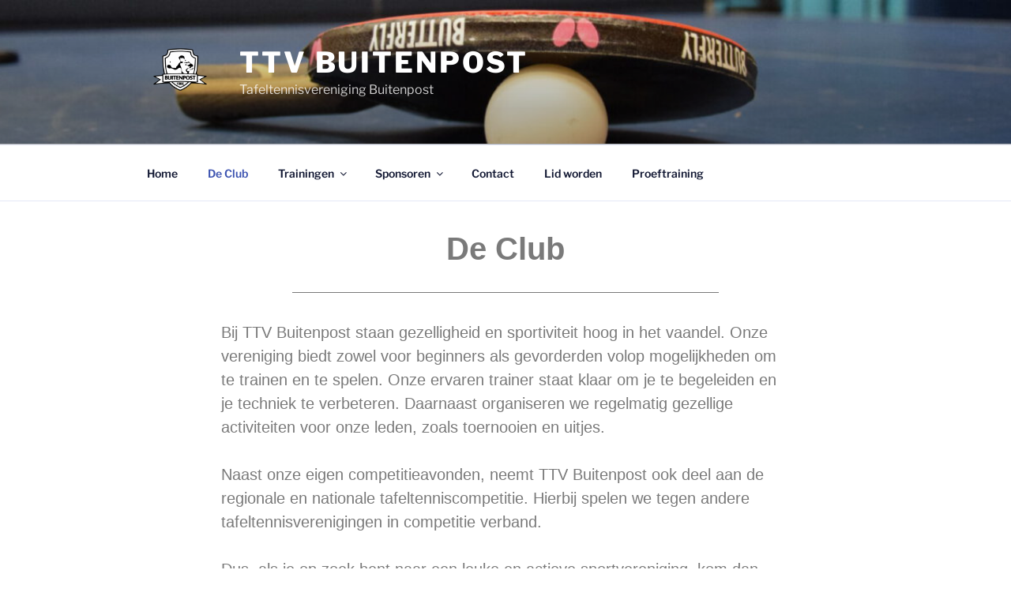

--- FILE ---
content_type: text/css; charset: UTF-8;charset=UTF-8
request_url: https://ttvbuitenpost.nl/wp-admin/admin-ajax.php?action=easy-facebook-likebox-customizer-style&ver=6.7.2
body_size: 24959
content:

.efbl_feed_wraper.efbl_skin_761 .efbl-grid-skin .efbl-row.e-outer {
	grid-template-columns: repeat(auto-fill, minmax(33.33%, 1fr));
}

		
.efbl_feed_wraper.efbl_skin_761 .efbl_feeds_holder.efbl_feeds_carousel .owl-nav {
	display: flex;
}

.efbl_feed_wraper.efbl_skin_761 .efbl_feeds_holder.efbl_feeds_carousel .owl-dots {
	display: block;
}

		
		
		
		
		
.efbl_feed_wraper.efbl_skin_761 .efbl_header .efbl_header_inner_wrap .efbl_header_content .efbl_header_meta .efbl_header_title {
		}

.efbl_feed_wraper.efbl_skin_761 .efbl_header .efbl_header_inner_wrap .efbl_header_img img {
	border-radius: 0;
}

.efbl_feed_wraper.efbl_skin_761 .efbl_header .efbl_header_inner_wrap .efbl_header_content .efbl_header_meta .efbl_cat,
.efbl_feed_wraper.efbl_skin_761 .efbl_header .efbl_header_inner_wrap .efbl_header_content .efbl_header_meta .efbl_followers {
		}

.efbl_feed_wraper.efbl_skin_761 .efbl_header .efbl_header_inner_wrap .efbl_header_content .efbl_bio {
		}

		
		.efbl_feed_popup_container .efbl-post-detail.efbl-popup-skin-761 .efbl-d-columns-wrapper {
		}

.efbl_feed_popup_container .efbl-post-detail.efbl-popup-skin-761 .efbl-d-columns-wrapper, .efbl_feed_popup_container .efbl-post-detail.efbl-popup-skin-761 .efbl-d-columns-wrapper .efbl-caption .efbl-feed-description, .efbl_feed_popup_container .efbl-post-detail.efbl-popup-skin-761 a, .efbl_feed_popup_container .efbl-post-detail.efbl-popup-skin-761 span {
	
		
}

.efbl_feed_popup_container .efbl-post-detail.efbl-popup-skin-761 .efbl-d-columns-wrapper .efbl-post-header {

					display: flex;

			
}

.efbl_feed_popup_container .efbl-post-detail.efbl-popup-skin-761 .efbl-d-columns-wrapper .efbl-post-header .efbl-profile-image {

					display: block;

			
}

.efbl_feed_popup_container .efbl-post-detail.efbl-popup-skin-761 .efbl-d-columns-wrapper .efbl-post-header h2 {

		
}

.efbl_feed_popup_container .efbl-post-detail.efbl-popup-skin-761 .efbl-d-columns-wrapper .efbl-post-header span {

		
}

.efbl_feed_popup_container .efbl-post-detail.efbl-popup-skin-761 .efbl-feed-description, .efbl_feed_popup_container .efbl-post-detail.efbl-popup-skin-761 .efbl_link_text {

					display: block;

			
}

.efbl_feed_popup_container .efbl-post-detail.efbl-popup-skin-761 .efbl-d-columns-wrapper .efbl-reactions-box {

					display: flex;

							
}

.efbl_feed_popup_container .efbl-post-detail.efbl-popup-skin-761 .efbl-d-columns-wrapper .efbl-reactions-box .efbl-reactions span {

		
}


.efbl_feed_popup_container .efbl-post-detail.efbl-popup-skin-761 .efbl-d-columns-wrapper .efbl-reactions-box .efbl-reactions .efbl_popup_likes_main {

					display: flex;

			
}

.efbl_feed_popup_container .efbl-post-detail.efbl-popup-skin-761 .efbl-d-columns-wrapper .efbl-reactions-box .efbl-reactions .efbl-popup-comments-icon-wrapper {

					display: flex;

			
}

.efbl_feed_popup_container .efbl-post-detail.efbl-popup-skin-761 .efbl-commnets, .efbl_feed_popup_container .efbl-post-detail.efbl-popup-skin-761 .efbl-comments-list {

					display: block;

			
}

.efbl_feed_popup_container .efbl-post-detail.efbl-popup-skin-761 .efbl-action-btn {

					display: block;

			
}

.efbl_feed_popup_container .efbl-post-detail.efbl-popup-skin-761 .efbl-d-columns-wrapper .efbl-comments-list .efbl-comment-wrap {

		
}
		
.efbl_feed_wraper.efbl_skin_826 .efbl-grid-skin .efbl-row.e-outer {
	grid-template-columns: repeat(auto-fill, minmax(33.33%, 1fr));
}

		
.efbl_feed_wraper.efbl_skin_826 .efbl_feeds_holder.efbl_feeds_carousel .owl-nav {
	display: flex;
}

.efbl_feed_wraper.efbl_skin_826 .efbl_feeds_holder.efbl_feeds_carousel .owl-dots {
	display: block;
}

		
		
		.efbl_feed_wraper.efbl_skin_826 .efbl_load_more_holder a.efbl_load_more_btn span {
				background-color: #333;
					color: #fff;
	}
		
		.efbl_feed_wraper.efbl_skin_826 .efbl_load_more_holder a.efbl_load_more_btn:hover span {
				background-color: #5c5c5c;
					color: #fff;
	}
		
		.efbl_feed_wraper.efbl_skin_826 .efbl_header {
				background: transparent;
					color: #000;
					box-shadow: none;
					border-color: #ccc;
					border-style: none;
								border-bottom-width: 1px;
											padding-top: 10px;
					padding-bottom: 10px;
					padding-left: 10px;
					padding-right: 10px;
	}
		
.efbl_feed_wraper.efbl_skin_826 .efbl_header .efbl_header_inner_wrap .efbl_header_content .efbl_header_meta .efbl_header_title {
			font-size: 16px;
	}

.efbl_feed_wraper.efbl_skin_826 .efbl_header .efbl_header_inner_wrap .efbl_header_img img {
	border-radius: 50%;
}

.efbl_feed_wraper.efbl_skin_826 .efbl_header .efbl_header_inner_wrap .efbl_header_content .efbl_header_meta .efbl_cat,
.efbl_feed_wraper.efbl_skin_826 .efbl_header .efbl_header_inner_wrap .efbl_header_content .efbl_header_meta .efbl_followers {
			font-size: 16px;
	}

.efbl_feed_wraper.efbl_skin_826 .efbl_header .efbl_header_inner_wrap .efbl_header_content .efbl_bio {
			font-size: 14px;
	}

		.efbl_feed_wraper.efbl_skin_826 .efbl-story-wrapper,
.efbl_feed_wraper.efbl_skin_826 .efbl-story-wrapper .efbl-thumbnail-wrapper .efbl-thumbnail-col,
.efbl_feed_wraper.efbl_skin_826 .efbl-story-wrapper .efbl-post-footer {
			}

			.efbl_feed_wraper.efbl_skin_826 .efbl-story-wrapper {
	box-shadow: none;
}
	
.efbl_feed_wraper.efbl_skin_826 .efbl-story-wrapper .efbl-thumbnail-wrapper .efbl-thumbnail-col a img {
			}

.efbl_feed_wraper.efbl_skin_826 .efbl-story-wrapper,
.efbl_feed_wraper.efbl_skin_826 .efbl_feeds_carousel .efbl-story-wrapper .efbl-grid-wrapper {
				background-color: #fff;
																}

.efbl_feed_wraper.efbl_skin_826 .efbl-story-wrapper,
.efbl_feed_wraper.efbl_skin_826 .efbl-story-wrapper .efbl-feed-content > .efbl-d-flex .efbl-profile-title span,
.efbl_feed_wraper.efbl_skin_826 .efbl-story-wrapper .efbl-feed-content .description,
.efbl_feed_wraper.efbl_skin_826 .efbl-story-wrapper .efbl-feed-content .description a,
.efbl_feed_wraper.efbl_skin_826 .efbl-story-wrapper .efbl-feed-content .efbl_link_text,
.efbl_feed_wraper.efbl_skin_826 .efbl-story-wrapper .efbl-feed-content .efbl_link_text .efbl_title_link a {
				color: #000;
	}

.efbl_feed_wraper.efbl_skin_826 .efbl-story-wrapper .efbl-post-footer .efbl-reacted-item,
.efbl_feed_wraper.efbl_skin_826 .efbl-story-wrapper .efbl-post-footer .efbl-reacted-item .efbl_all_comments_wrap {
				color: #343a40;
	}

.efbl_feed_wraper.efbl_skin_826 .efbl-story-wrapper .efbl-overlay {
				color: #fff !important;
				}

.efbl_feed_wraper.efbl_skin_826 .efbl-story-wrapper .efbl-overlay .-story-wrapper .efbl-overlay .efbl_multimedia,
.efbl_feed_wraper.efbl_skin_826 .efbl-story-wrapper .efbl-overlay .icon-esf-video-camera {
				color: #fff !important;
	}

.efbl_feed_wraper.efbl_skin_826 .efbl-story-wrapper .efbl-post-footer .efbl-view-on-fb,
.efbl_feed_wraper.efbl_skin_826 .efbl-story-wrapper .efbl-post-footer .esf-share-wrapper .esf-share {
						}

.efbl_feed_wraper.efbl_skin_826 .efbl-story-wrapper .efbl-post-footer .efbl-view-on-fb:hover,
.efbl_feed_wraper.efbl_skin_826 .efbl-story-wrapper .efbl-post-footer .esf-share-wrapper .esf-share:hover {
						}

		
		.efbl_feed_popup_container .efbl-post-detail.efbl-popup-skin-826 .efbl-d-columns-wrapper {
			background-color: #fff;
}

.efbl_feed_popup_container .efbl-post-detail.efbl-popup-skin-826 .efbl-d-columns-wrapper, .efbl_feed_popup_container .efbl-post-detail.efbl-popup-skin-826 .efbl-d-columns-wrapper .efbl-caption .efbl-feed-description, .efbl_feed_popup_container .efbl-post-detail.efbl-popup-skin-826 a, .efbl_feed_popup_container .efbl-post-detail.efbl-popup-skin-826 span {
	
					color: #000;

		
}

.efbl_feed_popup_container .efbl-post-detail.efbl-popup-skin-826 .efbl-d-columns-wrapper .efbl-post-header {

					display: flex;

			
}

.efbl_feed_popup_container .efbl-post-detail.efbl-popup-skin-826 .efbl-d-columns-wrapper .efbl-post-header .efbl-profile-image {

					display: block;

			
}

.efbl_feed_popup_container .efbl-post-detail.efbl-popup-skin-826 .efbl-d-columns-wrapper .efbl-post-header h2 {

					color: #ed6d62;

		
}

.efbl_feed_popup_container .efbl-post-detail.efbl-popup-skin-826 .efbl-d-columns-wrapper .efbl-post-header span {

					color: #9197a3;

		
}

.efbl_feed_popup_container .efbl-post-detail.efbl-popup-skin-826 .efbl-feed-description, .efbl_feed_popup_container .efbl-post-detail.efbl-popup-skin-826 .efbl_link_text {

					display: block;

			
}

.efbl_feed_popup_container .efbl-post-detail.efbl-popup-skin-826 .efbl-d-columns-wrapper .efbl-reactions-box {

					display: flex;

							
}

.efbl_feed_popup_container .efbl-post-detail.efbl-popup-skin-826 .efbl-d-columns-wrapper .efbl-reactions-box .efbl-reactions span {

					color: #000;

		
}


.efbl_feed_popup_container .efbl-post-detail.efbl-popup-skin-826 .efbl-d-columns-wrapper .efbl-reactions-box .efbl-reactions .efbl_popup_likes_main {

					display: flex;

			
}

.efbl_feed_popup_container .efbl-post-detail.efbl-popup-skin-826 .efbl-d-columns-wrapper .efbl-reactions-box .efbl-reactions .efbl-popup-comments-icon-wrapper {

					display: flex;

			
}

.efbl_feed_popup_container .efbl-post-detail.efbl-popup-skin-826 .efbl-commnets, .efbl_feed_popup_container .efbl-post-detail.efbl-popup-skin-826 .efbl-comments-list {

					display: block;

			
}

.efbl_feed_popup_container .efbl-post-detail.efbl-popup-skin-826 .efbl-action-btn {

					display: block;

			
}

.efbl_feed_popup_container .efbl-post-detail.efbl-popup-skin-826 .efbl-d-columns-wrapper .efbl-comments-list .efbl-comment-wrap {

					color: #4b4f52;

		
}
		
.efbl_feed_wraper.efbl_skin_827 .efbl-grid-skin .efbl-row.e-outer {
	grid-template-columns: repeat(auto-fill, minmax(33.33%, 1fr));
}

		
.efbl_feed_wraper.efbl_skin_827 .efbl_feeds_holder.efbl_feeds_carousel .owl-nav {
	display: flex;
}

.efbl_feed_wraper.efbl_skin_827 .efbl_feeds_holder.efbl_feeds_carousel .owl-dots {
	display: block;
}

		
		
		.efbl_feed_wraper.efbl_skin_827 .efbl_load_more_holder a.efbl_load_more_btn span {
				background-color: #333;
					color: #fff;
	}
		
		.efbl_feed_wraper.efbl_skin_827 .efbl_load_more_holder a.efbl_load_more_btn:hover span {
				background-color: #5c5c5c;
					color: #fff;
	}
		
		.efbl_feed_wraper.efbl_skin_827 .efbl_header {
				background: transparent;
					color: #000;
					box-shadow: none;
					border-color: #ccc;
					border-style: none;
								border-bottom-width: 1px;
											padding-top: 10px;
					padding-bottom: 10px;
					padding-left: 10px;
					padding-right: 10px;
	}
		
.efbl_feed_wraper.efbl_skin_827 .efbl_header .efbl_header_inner_wrap .efbl_header_content .efbl_header_meta .efbl_header_title {
			font-size: 16px;
	}

.efbl_feed_wraper.efbl_skin_827 .efbl_header .efbl_header_inner_wrap .efbl_header_img img {
	border-radius: 50%;
}

.efbl_feed_wraper.efbl_skin_827 .efbl_header .efbl_header_inner_wrap .efbl_header_content .efbl_header_meta .efbl_cat,
.efbl_feed_wraper.efbl_skin_827 .efbl_header .efbl_header_inner_wrap .efbl_header_content .efbl_header_meta .efbl_followers {
			font-size: 16px;
	}

.efbl_feed_wraper.efbl_skin_827 .efbl_header .efbl_header_inner_wrap .efbl_header_content .efbl_bio {
			font-size: 14px;
	}

		.efbl_feed_wraper.efbl_skin_827 .efbl-story-wrapper,
.efbl_feed_wraper.efbl_skin_827 .efbl-story-wrapper .efbl-thumbnail-wrapper .efbl-thumbnail-col,
.efbl_feed_wraper.efbl_skin_827 .efbl-story-wrapper .efbl-post-footer {
			}

			.efbl_feed_wraper.efbl_skin_827 .efbl-story-wrapper {
	box-shadow: none;
}
	
.efbl_feed_wraper.efbl_skin_827 .efbl-story-wrapper .efbl-thumbnail-wrapper .efbl-thumbnail-col a img {
			}

.efbl_feed_wraper.efbl_skin_827 .efbl-story-wrapper,
.efbl_feed_wraper.efbl_skin_827 .efbl_feeds_carousel .efbl-story-wrapper .efbl-grid-wrapper {
				background-color: #fff;
																}

.efbl_feed_wraper.efbl_skin_827 .efbl-story-wrapper,
.efbl_feed_wraper.efbl_skin_827 .efbl-story-wrapper .efbl-feed-content > .efbl-d-flex .efbl-profile-title span,
.efbl_feed_wraper.efbl_skin_827 .efbl-story-wrapper .efbl-feed-content .description,
.efbl_feed_wraper.efbl_skin_827 .efbl-story-wrapper .efbl-feed-content .description a,
.efbl_feed_wraper.efbl_skin_827 .efbl-story-wrapper .efbl-feed-content .efbl_link_text,
.efbl_feed_wraper.efbl_skin_827 .efbl-story-wrapper .efbl-feed-content .efbl_link_text .efbl_title_link a {
				color: #000;
	}

.efbl_feed_wraper.efbl_skin_827 .efbl-story-wrapper .efbl-post-footer .efbl-reacted-item,
.efbl_feed_wraper.efbl_skin_827 .efbl-story-wrapper .efbl-post-footer .efbl-reacted-item .efbl_all_comments_wrap {
				color: #343a40;
	}

.efbl_feed_wraper.efbl_skin_827 .efbl-story-wrapper .efbl-overlay {
				color: #fff !important;
				}

.efbl_feed_wraper.efbl_skin_827 .efbl-story-wrapper .efbl-overlay .-story-wrapper .efbl-overlay .efbl_multimedia,
.efbl_feed_wraper.efbl_skin_827 .efbl-story-wrapper .efbl-overlay .icon-esf-video-camera {
				color: #fff !important;
	}

.efbl_feed_wraper.efbl_skin_827 .efbl-story-wrapper .efbl-post-footer .efbl-view-on-fb,
.efbl_feed_wraper.efbl_skin_827 .efbl-story-wrapper .efbl-post-footer .esf-share-wrapper .esf-share {
						}

.efbl_feed_wraper.efbl_skin_827 .efbl-story-wrapper .efbl-post-footer .efbl-view-on-fb:hover,
.efbl_feed_wraper.efbl_skin_827 .efbl-story-wrapper .efbl-post-footer .esf-share-wrapper .esf-share:hover {
						}

		
		.efbl_feed_popup_container .efbl-post-detail.efbl-popup-skin-827 .efbl-d-columns-wrapper {
			background-color: #fff;
}

.efbl_feed_popup_container .efbl-post-detail.efbl-popup-skin-827 .efbl-d-columns-wrapper, .efbl_feed_popup_container .efbl-post-detail.efbl-popup-skin-827 .efbl-d-columns-wrapper .efbl-caption .efbl-feed-description, .efbl_feed_popup_container .efbl-post-detail.efbl-popup-skin-827 a, .efbl_feed_popup_container .efbl-post-detail.efbl-popup-skin-827 span {
	
					color: #000;

		
}

.efbl_feed_popup_container .efbl-post-detail.efbl-popup-skin-827 .efbl-d-columns-wrapper .efbl-post-header {

					display: flex;

			
}

.efbl_feed_popup_container .efbl-post-detail.efbl-popup-skin-827 .efbl-d-columns-wrapper .efbl-post-header .efbl-profile-image {

					display: block;

			
}

.efbl_feed_popup_container .efbl-post-detail.efbl-popup-skin-827 .efbl-d-columns-wrapper .efbl-post-header h2 {

					color: #ed6d62;

		
}

.efbl_feed_popup_container .efbl-post-detail.efbl-popup-skin-827 .efbl-d-columns-wrapper .efbl-post-header span {

					color: #9197a3;

		
}

.efbl_feed_popup_container .efbl-post-detail.efbl-popup-skin-827 .efbl-feed-description, .efbl_feed_popup_container .efbl-post-detail.efbl-popup-skin-827 .efbl_link_text {

					display: block;

			
}

.efbl_feed_popup_container .efbl-post-detail.efbl-popup-skin-827 .efbl-d-columns-wrapper .efbl-reactions-box {

					display: flex;

							
}

.efbl_feed_popup_container .efbl-post-detail.efbl-popup-skin-827 .efbl-d-columns-wrapper .efbl-reactions-box .efbl-reactions span {

					color: #000;

		
}


.efbl_feed_popup_container .efbl-post-detail.efbl-popup-skin-827 .efbl-d-columns-wrapper .efbl-reactions-box .efbl-reactions .efbl_popup_likes_main {

					display: flex;

			
}

.efbl_feed_popup_container .efbl-post-detail.efbl-popup-skin-827 .efbl-d-columns-wrapper .efbl-reactions-box .efbl-reactions .efbl-popup-comments-icon-wrapper {

					display: flex;

			
}

.efbl_feed_popup_container .efbl-post-detail.efbl-popup-skin-827 .efbl-commnets, .efbl_feed_popup_container .efbl-post-detail.efbl-popup-skin-827 .efbl-comments-list {

					display: block;

			
}

.efbl_feed_popup_container .efbl-post-detail.efbl-popup-skin-827 .efbl-action-btn {

					display: block;

			
}

.efbl_feed_popup_container .efbl-post-detail.efbl-popup-skin-827 .efbl-d-columns-wrapper .efbl-comments-list .efbl-comment-wrap {

					color: #4b4f52;

		
}
		
.efbl_feed_wraper.efbl_skin_828 .efbl-grid-skin .efbl-row.e-outer {
	grid-template-columns: repeat(auto-fill, minmax(33.33%, 1fr));
}

		
.efbl_feed_wraper.efbl_skin_828 .efbl_feeds_holder.efbl_feeds_carousel .owl-nav {
	display: flex;
}

.efbl_feed_wraper.efbl_skin_828 .efbl_feeds_holder.efbl_feeds_carousel .owl-dots {
	display: block;
}

		
		
		.efbl_feed_wraper.efbl_skin_828 .efbl_load_more_holder a.efbl_load_more_btn span {
				background-color: #333;
					color: #fff;
	}
		
		.efbl_feed_wraper.efbl_skin_828 .efbl_load_more_holder a.efbl_load_more_btn:hover span {
				background-color: #5c5c5c;
					color: #fff;
	}
		
		.efbl_feed_wraper.efbl_skin_828 .efbl_header {
				background: transparent;
					color: #000;
					box-shadow: none;
					border-color: #ccc;
					border-style: none;
								border-bottom-width: 1px;
											padding-top: 10px;
					padding-bottom: 10px;
					padding-left: 10px;
					padding-right: 10px;
	}
		
.efbl_feed_wraper.efbl_skin_828 .efbl_header .efbl_header_inner_wrap .efbl_header_content .efbl_header_meta .efbl_header_title {
			font-size: 16px;
	}

.efbl_feed_wraper.efbl_skin_828 .efbl_header .efbl_header_inner_wrap .efbl_header_img img {
	border-radius: 50%;
}

.efbl_feed_wraper.efbl_skin_828 .efbl_header .efbl_header_inner_wrap .efbl_header_content .efbl_header_meta .efbl_cat,
.efbl_feed_wraper.efbl_skin_828 .efbl_header .efbl_header_inner_wrap .efbl_header_content .efbl_header_meta .efbl_followers {
			font-size: 16px;
	}

.efbl_feed_wraper.efbl_skin_828 .efbl_header .efbl_header_inner_wrap .efbl_header_content .efbl_bio {
			font-size: 14px;
	}

		.efbl_feed_wraper.efbl_skin_828 .efbl-story-wrapper,
.efbl_feed_wraper.efbl_skin_828 .efbl-story-wrapper .efbl-thumbnail-wrapper .efbl-thumbnail-col,
.efbl_feed_wraper.efbl_skin_828 .efbl-story-wrapper .efbl-post-footer {
			}

			.efbl_feed_wraper.efbl_skin_828 .efbl-story-wrapper {
	box-shadow: none;
}
	
.efbl_feed_wraper.efbl_skin_828 .efbl-story-wrapper .efbl-thumbnail-wrapper .efbl-thumbnail-col a img {
			}

.efbl_feed_wraper.efbl_skin_828 .efbl-story-wrapper,
.efbl_feed_wraper.efbl_skin_828 .efbl_feeds_carousel .efbl-story-wrapper .efbl-grid-wrapper {
				background-color: #fff;
																}

.efbl_feed_wraper.efbl_skin_828 .efbl-story-wrapper,
.efbl_feed_wraper.efbl_skin_828 .efbl-story-wrapper .efbl-feed-content > .efbl-d-flex .efbl-profile-title span,
.efbl_feed_wraper.efbl_skin_828 .efbl-story-wrapper .efbl-feed-content .description,
.efbl_feed_wraper.efbl_skin_828 .efbl-story-wrapper .efbl-feed-content .description a,
.efbl_feed_wraper.efbl_skin_828 .efbl-story-wrapper .efbl-feed-content .efbl_link_text,
.efbl_feed_wraper.efbl_skin_828 .efbl-story-wrapper .efbl-feed-content .efbl_link_text .efbl_title_link a {
				color: #000;
	}

.efbl_feed_wraper.efbl_skin_828 .efbl-story-wrapper .efbl-post-footer .efbl-reacted-item,
.efbl_feed_wraper.efbl_skin_828 .efbl-story-wrapper .efbl-post-footer .efbl-reacted-item .efbl_all_comments_wrap {
				color: #343a40;
	}

.efbl_feed_wraper.efbl_skin_828 .efbl-story-wrapper .efbl-overlay {
				color: #fff !important;
				}

.efbl_feed_wraper.efbl_skin_828 .efbl-story-wrapper .efbl-overlay .-story-wrapper .efbl-overlay .efbl_multimedia,
.efbl_feed_wraper.efbl_skin_828 .efbl-story-wrapper .efbl-overlay .icon-esf-video-camera {
				color: #fff !important;
	}

.efbl_feed_wraper.efbl_skin_828 .efbl-story-wrapper .efbl-post-footer .efbl-view-on-fb,
.efbl_feed_wraper.efbl_skin_828 .efbl-story-wrapper .efbl-post-footer .esf-share-wrapper .esf-share {
						}

.efbl_feed_wraper.efbl_skin_828 .efbl-story-wrapper .efbl-post-footer .efbl-view-on-fb:hover,
.efbl_feed_wraper.efbl_skin_828 .efbl-story-wrapper .efbl-post-footer .esf-share-wrapper .esf-share:hover {
						}

		
		.efbl_feed_popup_container .efbl-post-detail.efbl-popup-skin-828 .efbl-d-columns-wrapper {
			background-color: #fff;
}

.efbl_feed_popup_container .efbl-post-detail.efbl-popup-skin-828 .efbl-d-columns-wrapper, .efbl_feed_popup_container .efbl-post-detail.efbl-popup-skin-828 .efbl-d-columns-wrapper .efbl-caption .efbl-feed-description, .efbl_feed_popup_container .efbl-post-detail.efbl-popup-skin-828 a, .efbl_feed_popup_container .efbl-post-detail.efbl-popup-skin-828 span {
	
					color: #000;

		
}

.efbl_feed_popup_container .efbl-post-detail.efbl-popup-skin-828 .efbl-d-columns-wrapper .efbl-post-header {

					display: flex;

			
}

.efbl_feed_popup_container .efbl-post-detail.efbl-popup-skin-828 .efbl-d-columns-wrapper .efbl-post-header .efbl-profile-image {

					display: block;

			
}

.efbl_feed_popup_container .efbl-post-detail.efbl-popup-skin-828 .efbl-d-columns-wrapper .efbl-post-header h2 {

					color: #ed6d62;

		
}

.efbl_feed_popup_container .efbl-post-detail.efbl-popup-skin-828 .efbl-d-columns-wrapper .efbl-post-header span {

					color: #9197a3;

		
}

.efbl_feed_popup_container .efbl-post-detail.efbl-popup-skin-828 .efbl-feed-description, .efbl_feed_popup_container .efbl-post-detail.efbl-popup-skin-828 .efbl_link_text {

					display: block;

			
}

.efbl_feed_popup_container .efbl-post-detail.efbl-popup-skin-828 .efbl-d-columns-wrapper .efbl-reactions-box {

					display: flex;

							
}

.efbl_feed_popup_container .efbl-post-detail.efbl-popup-skin-828 .efbl-d-columns-wrapper .efbl-reactions-box .efbl-reactions span {

					color: #000;

		
}


.efbl_feed_popup_container .efbl-post-detail.efbl-popup-skin-828 .efbl-d-columns-wrapper .efbl-reactions-box .efbl-reactions .efbl_popup_likes_main {

					display: flex;

			
}

.efbl_feed_popup_container .efbl-post-detail.efbl-popup-skin-828 .efbl-d-columns-wrapper .efbl-reactions-box .efbl-reactions .efbl-popup-comments-icon-wrapper {

					display: flex;

			
}

.efbl_feed_popup_container .efbl-post-detail.efbl-popup-skin-828 .efbl-commnets, .efbl_feed_popup_container .efbl-post-detail.efbl-popup-skin-828 .efbl-comments-list {

					display: block;

			
}

.efbl_feed_popup_container .efbl-post-detail.efbl-popup-skin-828 .efbl-action-btn {

					display: block;

			
}

.efbl_feed_popup_container .efbl-post-detail.efbl-popup-skin-828 .efbl-d-columns-wrapper .efbl-comments-list .efbl-comment-wrap {

					color: #4b4f52;

		
}
		
.efbl_feed_wraper.efbl_skin_1142 .efbl-grid-skin .efbl-row.e-outer {
	grid-template-columns: repeat(auto-fill, minmax(33.33%, 1fr));
}

		
.efbl_feed_wraper.efbl_skin_1142 .efbl_feeds_holder.efbl_feeds_carousel .owl-nav {
	display: flex;
}

.efbl_feed_wraper.efbl_skin_1142 .efbl_feeds_holder.efbl_feeds_carousel .owl-dots {
	display: block;
}

		
		
		
		
		
.efbl_feed_wraper.efbl_skin_1142 .efbl_header .efbl_header_inner_wrap .efbl_header_content .efbl_header_meta .efbl_header_title {
		}

.efbl_feed_wraper.efbl_skin_1142 .efbl_header .efbl_header_inner_wrap .efbl_header_img img {
	border-radius: 0;
}

.efbl_feed_wraper.efbl_skin_1142 .efbl_header .efbl_header_inner_wrap .efbl_header_content .efbl_header_meta .efbl_cat,
.efbl_feed_wraper.efbl_skin_1142 .efbl_header .efbl_header_inner_wrap .efbl_header_content .efbl_header_meta .efbl_followers {
		}

.efbl_feed_wraper.efbl_skin_1142 .efbl_header .efbl_header_inner_wrap .efbl_header_content .efbl_bio {
		}

		
		.efbl_feed_popup_container .efbl-post-detail.efbl-popup-skin-1142 .efbl-d-columns-wrapper {
		}

.efbl_feed_popup_container .efbl-post-detail.efbl-popup-skin-1142 .efbl-d-columns-wrapper, .efbl_feed_popup_container .efbl-post-detail.efbl-popup-skin-1142 .efbl-d-columns-wrapper .efbl-caption .efbl-feed-description, .efbl_feed_popup_container .efbl-post-detail.efbl-popup-skin-1142 a, .efbl_feed_popup_container .efbl-post-detail.efbl-popup-skin-1142 span {
	
		
}

.efbl_feed_popup_container .efbl-post-detail.efbl-popup-skin-1142 .efbl-d-columns-wrapper .efbl-post-header {

					display: flex;

			
}

.efbl_feed_popup_container .efbl-post-detail.efbl-popup-skin-1142 .efbl-d-columns-wrapper .efbl-post-header .efbl-profile-image {

					display: block;

			
}

.efbl_feed_popup_container .efbl-post-detail.efbl-popup-skin-1142 .efbl-d-columns-wrapper .efbl-post-header h2 {

		
}

.efbl_feed_popup_container .efbl-post-detail.efbl-popup-skin-1142 .efbl-d-columns-wrapper .efbl-post-header span {

		
}

.efbl_feed_popup_container .efbl-post-detail.efbl-popup-skin-1142 .efbl-feed-description, .efbl_feed_popup_container .efbl-post-detail.efbl-popup-skin-1142 .efbl_link_text {

					display: block;

			
}

.efbl_feed_popup_container .efbl-post-detail.efbl-popup-skin-1142 .efbl-d-columns-wrapper .efbl-reactions-box {

					display: flex;

							
}

.efbl_feed_popup_container .efbl-post-detail.efbl-popup-skin-1142 .efbl-d-columns-wrapper .efbl-reactions-box .efbl-reactions span {

		
}


.efbl_feed_popup_container .efbl-post-detail.efbl-popup-skin-1142 .efbl-d-columns-wrapper .efbl-reactions-box .efbl-reactions .efbl_popup_likes_main {

					display: flex;

			
}

.efbl_feed_popup_container .efbl-post-detail.efbl-popup-skin-1142 .efbl-d-columns-wrapper .efbl-reactions-box .efbl-reactions .efbl-popup-comments-icon-wrapper {

					display: flex;

			
}

.efbl_feed_popup_container .efbl-post-detail.efbl-popup-skin-1142 .efbl-commnets, .efbl_feed_popup_container .efbl-post-detail.efbl-popup-skin-1142 .efbl-comments-list {

					display: block;

			
}

.efbl_feed_popup_container .efbl-post-detail.efbl-popup-skin-1142 .efbl-action-btn {

					display: block;

			
}

.efbl_feed_popup_container .efbl-post-detail.efbl-popup-skin-1142 .efbl-d-columns-wrapper .efbl-comments-list .efbl-comment-wrap {

		
}
		